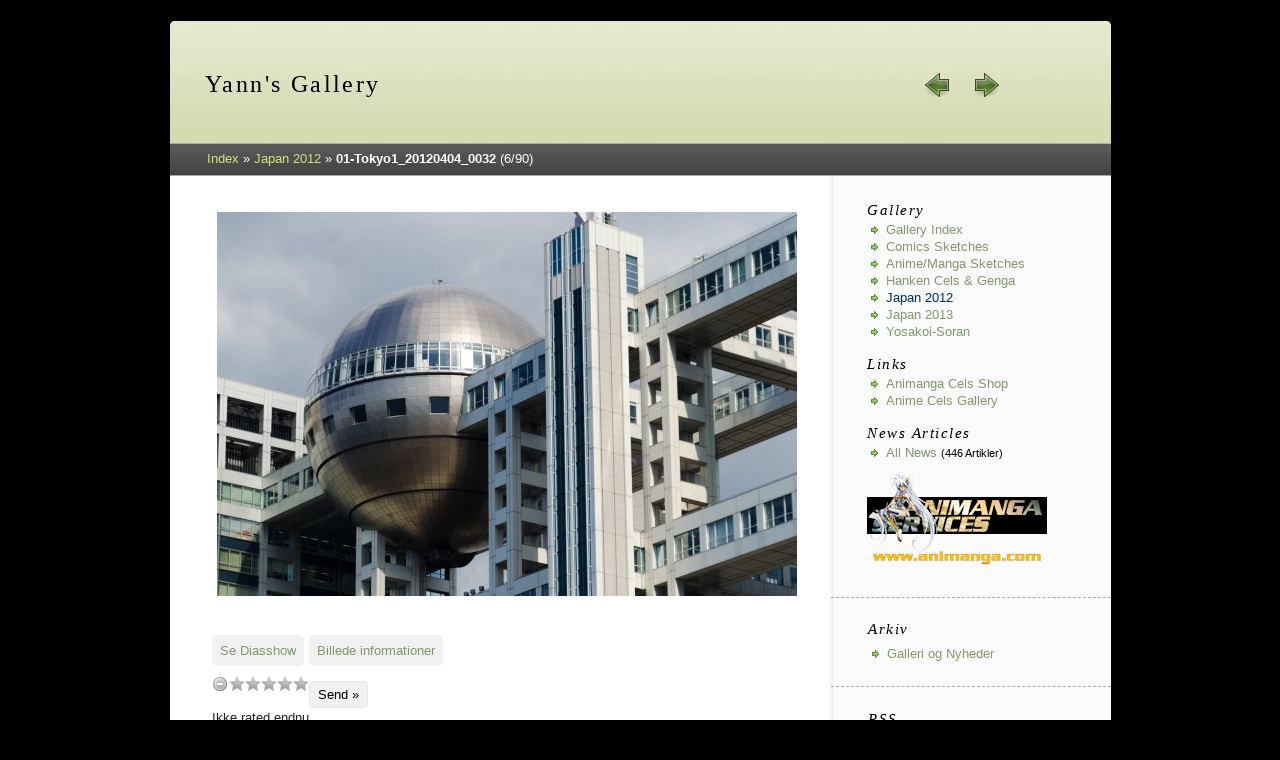

--- FILE ---
content_type: text/html; charset=UTF-8
request_url: http://gallery.animanga.com/Japan-2012/01-Tokyo1_20120404_0032.jpg.html?locale=da_DK
body_size: 5445
content:
<!DOCTYPE html>
<html>
	<head>
			<script type="text/javascript" src="/zp-core/js/jquery.js"></script>
	<script type="text/javascript" src="/zp-core/js/zenphoto.js"></script>
			<link rel="stylesheet" href="/zp-core/zp-extensions/colorbox_js/themes/example5/colorbox.css" type="text/css" />
		<script type="text/javascript" src="http://gallery.animanga.com/zp-core/zp-extensions/colorbox_js/jquery.colorbox-min.js"></script>
		<script>
			/* Colorbox resize function */
			var resizeTimer;
			function resizeColorBox()
			{
				if (resizeTimer)
					clearTimeout(resizeTimer);
				resizeTimer = setTimeout(function() {
					if (jQuery('#cboxOverlay').is(':visible')) {
						jQuery.colorbox.resize({width: '90%', maxHeight: '90%'});
						jQuery('#cboxLoadedContent img').css('max-width', '100%').css('height', 'auto');
					}
				}, 300)
			}

			// Resize Colorbox when resizing window or changing mobile device orientation
			jQuery(window).resize(resizeColorBox);
			window.addEventListener("orientationchange", resizeColorBox, false);

		</script>
								<link type="text/css" rel="stylesheet" href="/zp-core/zp-extensions/dynamic-locale/locale.css" />
							<script type="text/javascript" src="/zp-core/js/jquery.pagination.js"></script>
	<script type="text/javascript">
		function pageselectCallback(page_index, jq) {
			var items_per_page = 10;
			var max_elem = Math.min((page_index + 1) * items_per_page, $('#comments div.comment').length);
			var newcontent = '';
			for (var i = page_index * items_per_page; i < max_elem; i++) {
				newcontent += '<div class="comment">' + $('#comments div.comment:nth-child(' + (i + 1) + ')').html() + '</div>';
			}
			$('#Commentresult').html(newcontent);
			return false;
		}
		function initPagination() {
			var startPage;
			if (Comm_ID_found) {
				startPage = Math.ceil(current_comment_N /10) - 1;
			} else {
				startPage = 0;
			}
			var num_entries = $('#comments div.comment').length;
			if (num_entries) {
				$(".Pagination").pagination(num_entries, {
					prev_text: "forrige",
					next_text: "næste",
					callback: pageselectCallback,
					load_first_page: true,
					items_per_page:10, // Show only one item per page
					current_page: startPage
				});
			}
		}
		$(document).ready(function() {
			current_comment_N = $('.comment h4').index($(addrBar_hash)) + 1;
			initPagination();
			if (Comm_ID_found) {
				$(addrBar_hash).scrollToMe();
			}
		});
		var current_comment_N, addrBar_hash = window.location.hash, Comm_ID_found = !addrBar_hash.search(/#zp_comment_id_/);
		jQuery.fn.extend({
			scrollToMe: function() {
				var x = jQuery(this).offset().top - 10;
				jQuery('html,body').animate({scrollTop: x}, 400);
			}});
	</script>
	<script type="text/javascript" src="/zp-core/zp-extensions/tinymce4/tinymce.min.js"></script>
<script type="text/javascript">
// <!-- <![CDATA[
	tinymce.init({
		selector: "textarea.textarea_inputbox",
		language: "da",
		relative_urls: false,
		plugins: [
			"advlist autolink lists link image charmap print preview hr anchor pagebreak",
			"searchreplace wordcount visualblocks visualchars code fullscreen",
			"insertdatetime save table contextmenu directionality",
			"emoticons paste"
		],
		menubar: "edit insert view format tools",
		toolbar: false,
		statusbar: false,
		content_css: "http://gallery.animanga.com/zp-core/zp-extensions/tinymce4/config/content.css",
	});
// ]]> -->
</script>		<script type="text/javascript" src="/zp-core/zp-extensions/rating/jquery.MetaData.js"></script>
		<script type="text/javascript" src="/zp-core/zp-extensions/rating/jquery.rating.js"></script>
				<link rel="stylesheet" href="/zp-core/zp-extensions/rating/jquery.rating.css" type="text/css" />
		<script type="text/javascript">
			// <!-- <![CDATA[
			$.fn.rating.options = {cancel: 'træk tilbage'};
			// ]]> -->
		</script>
		<script type="text/javascript">var pixastic_parseonload = true;</script>
<script type="text/javascript" src="/zp-core/zp-extensions/image_effects/pixastic.core.js"></script>
<script type="text/javascript" src="/zp-core/zp-extensions/image_effects/desaturate.js"></script><meta http-equiv="language" content="da-DK">
<meta name="language" content="da-DK">
<meta http-equiv="cache-control" content="no-cache">
<meta http-equiv="pragma" content="no-cache">
<meta http-equiv="Content-Style-Type" content="text/css">
<meta name="title" content="01-Tokyo1_20120404_0032 (Japan 2012) - Yann&#039;s Gallery">
<meta name="description" content="">
<meta name="publisher" content="http://gallery.animanga.com">
<meta name="creator" content="http://gallery.animanga.com">
<meta name="author" content="Yann Stettler">
<meta name="copyright" content=" (c) http://gallery.animanga.com - Yann Stettler">
<meta name="revisit-after" content="10 Days">
<meta name="expires" content="43200">
		<title>01-Tokyo1_20120404_0032 | Japan 2012 | Yann&#039;s Gallery</title>		<meta charset="UTF-8">
		<meta http-equiv="content-type" content="text/html; charset=UTF-8" />
<meta name="keywords" content="comics, anime, drawing, sketch, art, commission, marvel, dc, x-men, avengers, manga, painting, gallery, dessin, cels">
		<link rel="stylesheet" href="/themes/zenpage/style.css" type="text/css" />
					<script type="text/javascript">
				// <!-- <![CDATA[
				$(document).ready(function() {
					$(".colorbox").colorbox({
						inline: true,
						href: "#imagemetadata",
						close: 'luk'
					});
					$("a.thickbox").colorbox({
						maxWidth: "98%",
						maxHeight: "98%",
						photo: true,
						close: 'luk'
					});
				});
				// ]]> -->
			</script>
				<link rel="alternate" type="application/rss+xml" title="Japan 2012" href="http://gallery.animanga.com/index.php?rss=gallery&amp;albumname=Japan-2012&amp;lang=da" />
	</head>
	<body>
		
		<div id="main">
			<div id="header">
				<h1>Yann&#039;s Gallery</h1>
				<div class="imgnav">
											<div class="imgprevious"><a href="/Japan-2012/01-Tokyo1_20120404_0030.jpg.html" title="Forrige billede">« forrige</a></div>
											<div class="imgnext"><a href="/Japan-2012/01-Tokyo1_20120404_0034.jpg.html" title="Næste billede">næste »</a></div>
									</div>
			</div>

			<div id="content">

				<div id="breadcrumb">
					<h2><a href="/" title="">Index</a> » <span class="beforetext">  </span><a href="/Japan-2012/" title="April 2012">Japan 2012</a><span class="aftertext"> » </span>						<strong>01-Tokyo1_20120404_0032</strong> (6/90)
					</h2>
				</div>
				<div id="content-left">

					<!-- The Image -->
					
					<div id="image">
													<a href="/zp-core/full-image.php?a=Japan-2012&amp;i=01-Tokyo1_20120404_0032.jpg&amp;q=75&amp;wmk=%21&amp;dsp=Protected%20view&amp;check=61e555ce4c58ad100bdb6fe859519c8227d89d00" class="thickbox" title="01-Tokyo1_20120404_0032">
								<img src="/cache/Japan-2012/01-Tokyo1_20120404_0032_w580_h384.jpg" alt="01-Tokyo1_20120404_0032" width="580" height="384" />														</a>
												</div>
					<div id="narrow">
						<div id="imagedesc"></div>
												<br style="clear:both;" /><br />
						<span id="slideshowlink">					<form name="slideshow_0" method="post"	action="/Japan-2012/page/slideshow">
												<input type="hidden" name="pagenr" value="1" />
						<input type="hidden" name="albumid" value="5" />
						<input type="hidden" name="numberofimages" value="90" />
						<input type="hidden" name="imagenumber" value="6" />
						<input type="hidden" name="imagefile" value="01-Tokyo1_20120404_0032.jpg" />
												<a class="slideshowlink" id="slideshowlink_0" 	href="javascript:document.slideshow_0.submit()">Se Diasshow</a>
											</form>
					</span>
							<span id="exif_link" class="metadata_title">
		<a href="#" class="colorbox" title="Billede informationer">Billede informationer</a>	</span>
	<div id="imagemetadata_data" style="display:none">
		<div id="imagemetadata">
			<table>
				<tr><td class="label">Kamera fabrikat:</td><td class="value">Nikon Corporation</td></tr>
<tr><td class="label">Kamera model:</td><td class="value">NIKON D5100</td></tr>
<tr><td class="label">Oprindelige optagelsestid:</td><td class="value">04-04-2012</td></tr>
<tr><td class="label">Lukkerhastighed:</td><td class="value">1/500 sec</td></tr>
<tr><td class="label">Blændeåbning:</td><td class="value">f/5.6</td></tr>
<tr><td class="label">ISO Følsomhed:</td><td class="value">100</td></tr>
<tr><td class="label">Eksponeringskompensation:</td><td class="value">0 EV</td></tr>
<tr><td class="label">lysmålingsmetode:</td><td class="value">Pattern</td></tr>
<tr><td class="label">Blitz Fyret:</td><td class="value">No Flash</td></tr>
<tr><td class="label">Brændvidde:</td><td class="value">98 mm</td></tr>
			</table>
		</div>
	</div>
	
						<br style="clear:both" />
						<form name="star_rating_images_291" id="star_rating_images_291" action="submit">
					<input type="radio" class="star {split:2}" name="star_rating-value_images_291" value="1" title="1 stjerne" />
						<input type="radio" class="star {split:2}" name="star_rating-value_images_291" value="2" title="1 stjerne" />
						<input type="radio" class="star {split:2}" name="star_rating-value_images_291" value="3" title="2 stjerner" />
						<input type="radio" class="star {split:2}" name="star_rating-value_images_291" value="4" title="2 stjerner" />
						<input type="radio" class="star {split:2}" name="star_rating-value_images_291" value="5" title="3 stjerner" />
						<input type="radio" class="star {split:2}" name="star_rating-value_images_291" value="6" title="3 stjerner" />
						<input type="radio" class="star {split:2}" name="star_rating-value_images_291" value="7" title="4 stjerner" />
						<input type="radio" class="star {split:2}" name="star_rating-value_images_291" value="8" title="4 stjerner" />
						<input type="radio" class="star {split:2}" name="star_rating-value_images_291" value="9" title="5 stjerner" />
						<input type="radio" class="star {split:2}" name="star_rating-value_images_291" value="10" title="5 stjerner" />
						<span id="submit_button_images_291">
				<input type="button" class="button buttons" value="Send »" onclick="cast_images_291();" />
			</span>
				</form>
	<span class="clearall" ></span>
	<span class="vote" id="vote_images_291" >
		Ikke rated endnu	</span>
	<script type="text/javascript">
		// <!-- <![CDATA[
		var recast_images_291 = 0;
		$(document).ready(function() {
			$('#star_rating_images_291 :radio.star').rating('select', '0');
			});

		function cast_images_291() {
			var dataString = $('#star_rating_images_291').serialize();
			if (dataString || recast_images_291) {
						if (!dataString) {
						dataString = 'star_rating-value_images_291=0';
					}
						$.ajax({
					type: 'POST',
					cache: false,
					url: '/zp-core/zp-extensions/rating/update.php',
					data: dataString + '&id=291&table=images'
				});
				recast_images_291 = 1;
				$('#vote_images_291').html('Stemme afgivet');
			} else {
				$('#vote_images_291').html('Ikke noget at sende');
			}
		}
		// ]]> -->
	</script>
						
					</div>
	<!-- printCommentForm -->
	<div id="commentcontent">
		<h3 class="empty">Ingen kommentarer</h3>			<div id="comments">
							</div><!-- id "comments" -->
					<!-- Comment Box -->
		<h3>Tilføj en kommentar:</h3>				<div id="commententry" >
					<form id="commentform" action="#commentform" method="post">
	<input type="hidden" name="comment" value="1" />
	<input type="hidden" name="remember" value="1" />
		<p style="display:none;">
		<label for="username">Username:</label>
		<input type="text" id="username" name="username" value="" />
	</p>
			<p>
			<label for="name">Navn<strong>*</strong>:</label>
			<input type="text" id="name" name="name" size="22" value="" class="inputbox" />
		</p>
					<p>
				<label for="anon"> (<em>anonym</em>)</label>
				<input type="checkbox" name="anon" id="anon" value="1" />
			</p>
					<p>
			<label for="email">E-Mail<strong>*</strong>:</label>
			<input  type="text" id="email" name="email" size="22" value="" class="inputbox" />
		</p>
				<p>
			<label for="code" class="captcha_label">Skriv CAPTCHA <strong>*</strong></label><img id="captcha" src="/zp-core/zp-extensions/zpCaptcha/c.php?i=4b2c6b2702" alt="Code" /><input type="text" id="code" name="code" class="captchainputbox" /><input type="hidden" name="code_h" value="ad673ffc81d73994ca762602d8250783f626964b" />		</p>
				<p><strong>*</strong> Krævede felter</p>
				<p>
			<label for="private">Private comment (do not publish)</label>
			<input type="checkbox" id="private" name="private" value="1" />
		</p>
			<br />
	<textarea name="comment" rows="6" cols="42" class="textarea_inputbox"></textarea>
	<br />
	<input type="submit" class="button buttons"  value="Tilføj kommentar" />
</form>
				</div><!-- id="commententry" -->
					</div><!-- id="commentcontent" -->
			<br class="clearall" />
		<a  href="/index.php?rss=comments&amp;id=291&amp;type=image&amp;lang=da" title="Abbonner på kommentarer" rel="nofollow">Abbonner på kommentarer <img src="http://gallery.animanga.com/zp-core/images/rss.png" alt="RSS Feed" /></a>	<!-- end printCommentForm -->
	
				</div><!-- content-left -->

				<div id="sidebar">
						<div class="menu">
		<ul>
	<li class="menu_menulabel menu-active-2">Gallery
	<ul class="submenu menu_custompage">
	<li class="menu_custompage"><a href="/page/gallery" title="Gallery index">Gallery index</a>		</li>
	
	<li class="menu_album"><a href="/Comics/" title="Comics Sketches">Comics Sketches</a>		</li>
	<li class="menu_album"><a href="/Anime-Manga-Sketches/" title="Anime/Manga Sketches">Anime/Manga Sketches</a>		</li>
	<li class="menu_album"><a href="/Hanken-Cels/" title="Hanken Cels & Genga">Hanken Cels & Genga</a>		</li>
	<li class="menu_album menu-active-1"><a href="/Japan-2012/" title="Japan 2012">Japan 2012</a>		</li>
	<li class="menu_album"><a href="/Japan-2013/" title="Japan 2013">Japan 2013</a>		</li>
	<li class="menu_album"><a href="/Yosakoi-Soran/" title="Yosakoi-Soran">Yosakoi-Soran</a>		</li>
		</ul>
</li>
	<li class="menu_menulabel">Links
	<ul class="submenu menu_customlink">
	<li class="menu_customlink"><a href="https://www.animanga.com/cels/sale" title="Animanga Cels Shop">Animanga Cels Shop</a>		</li>
	<li class="menu_customlink"><a href="https://www.animanga.com/cels/gallery" title="Anime Cels Gallery">Anime Cels Gallery</a></li>
	</ul>
</li>
	<li class="menu_menulabel">News Articles
	<ul class="submenu menu_menufunction">
	<li><a href="/news" title="All news">All news</a> <span style="white-space:nowrap;"><small>(446 artikler)</small></span></li>

	</ul>
</li>
	<a href="https://www.animanga.com/cels/sale"><img src="https://www.animanga.com/logo/animanga-anigirl.png" border=0></a>
</ul>
	</div>
	
<div class="menu">
	<h3>Arkiv</h3>
	<ul>
		<li><a href="/page/archive"  title="Galleri og Nyheder">Galleri og Nyheder</a></li>	</ul>
</div>

	<div class="menu">
		<h3>RSS</h3>
		<ul>
			<li><a  href="/index.php?rss=gallery&amp;albumname=Japan-2012&amp;lang=da" title="Album RSS" rel="nofollow">Album RSS <img src="http://gallery.animanga.com/zp-core/images/rss.png" alt="RSS Feed" /></a></li>							<li><a  href="/index.php?rss=gallery&amp;lang=da" title="Galleri" rel="nofollow">Galleri <img src="http://gallery.animanga.com/zp-core/images/rss.png" alt="RSS Feed" /></a></li>			<li><a  href="/index.php?rss=news&amp;lang=da" title="Nyheder" rel="nofollow">Nyheder <img src="http://gallery.animanga.com/zp-core/images/rss.png" alt="RSS Feed" /></a></li>		</ul>
	</div>
	
	<div class="menu">
		<ul>
			<li>
				<a href="/page/contact"  title="Kontakt os">Kontakt os</a></li>
		</ul>
	</div>
			<ul class="flags">
							<li class="currentLanguage">
													<img src="/zp-core/locale/da_DK/flag.png" alt="Dansk" title="Dansk" />
															</li>
											<li>
															<a href="/Japan-2012/01-Tokyo1_20120404_0032.jpg.html?locale=de_DE" >
																			<img src="/zp-core/locale/de_DE/flag.png" alt="Tysk (Tyskland)" title="Tysk (Tyskland)" />
																</a>
															</li>
											<li>
															<a href="/Japan-2012/01-Tokyo1_20120404_0032.jpg.html?locale=en_US" >
																			<img src="/zp-core/locale/en_US/flag.png" alt="Engelsk (USA)" title="Engelsk (USA)" />
																</a>
															</li>
											<li>
															<a href="/Japan-2012/01-Tokyo1_20120404_0032.jpg.html?locale=fr_FR" >
																			<img src="/zp-core/locale/fr_FR/flag.png" alt="Fransk (Frankrig)" title="Fransk (Frankrig)" />
																</a>
															</li>
											<li>
															<a href="/Japan-2012/01-Tokyo1_20120404_0032.jpg.html?locale=ja_JP" >
																			<img src="/zp-core/locale/ja_JP/flag.png" alt="Japansk" title="Japansk" />
																</a>
															</li>
											<li>
															<a href="/Japan-2012/01-Tokyo1_20120404_0032.jpg.html?locale=nl_NL" >
																			<img src="/zp-core/locale/nl_NL/flag.png" alt="Hollandsk" title="Hollandsk" />
																</a>
															</li>
											<li>
															<a href="/Japan-2012/01-Tokyo1_20120404_0032.jpg.html?locale=sk_SK" >
																			<img src="/zp-core/locale/sk_SK/flag.png" alt="Slovakisk" title="Slovakisk" />
																</a>
															</li>
													</ul>
										</div>

				<div id="footer">
Zenpage tema designet af <a href="http://www.maltem.de">Malte Müller</a> | Kører på <a href="http://www.zenphoto.org" title="Et enklere webalbum"><span id="zen-part">zen</span><span id="photo-part">PHOTO</span></a>				</div>


			</div><!-- content -->

		</div><!-- main -->
	</body>
</html>

<!-- zenphoto version 1.4.6 [bbddab76753e1d753a54ead4eb74b41d7d46cf73] THEME: zenpage (image.php) GRAPHICS LIB: PHP GD library bundled (2.1.0 compatible) { memory: 256M } PLUGINS: colorbox_js comment_form contact_form dynamic-locale galleryArticles hitcounter html_meta_tags image_effects jcarousel_thumb_nav legacySpam menu_manager rating rss security-logger site_upgrade sitemap-extended slideshow tinyURL userAddressFields viewer_size_image zenpage zenphoto_sendmail zpCaptcha  -->
<!-- Zenphoto script behandles end:0,6945 sekunder -->


--- FILE ---
content_type: application/javascript
request_url: http://gallery.animanga.com/zp-core/zp-extensions/tinymce4/plugins/pagebreak/plugin.min.js
body_size: 636
content:
tinymce.PluginManager.add("pagebreak",function(e){var a="mce-pagebreak",t=e.getParam("pagebreak_separator","<!-- pagebreak -->"),n=new RegExp(t.replace(/[\?\.\*\[\]\(\)\{\}\+\^\$\:]/g,function(e){return"\\"+e}),"gi"),r='<img src="'+tinymce.Env.transparentSrc+'" class="'+a+'" data-mce-resize="false" />';e.addCommand("mcePageBreak",function(){e.insertContent(e.settings.pagebreak_split_block?"<p>"+r+"</p>":r)}),e.addButton("pagebreak",{title:"Page break",cmd:"mcePageBreak"}),e.addMenuItem("pagebreak",{text:"Page break",icon:"pagebreak",cmd:"mcePageBreak",context:"insert"}),e.on("ResolveName",function(t){"IMG"==t.target.nodeName&&e.dom.hasClass(t.target,a)&&(t.name="pagebreak")}),e.on("click",function(t){t=t.target,"IMG"===t.nodeName&&e.dom.hasClass(t,a)&&e.selection.select(t)}),e.on("BeforeSetContent",function(e){e.content=e.content.replace(n,r)}),e.on("PreInit",function(){e.serializer.addNodeFilter("img",function(a){for(var n,r,c=a.length;c--;)if(n=a[c],r=n.attr("class"),r&&-1!==r.indexOf("mce-pagebreak")){var o=n.parent;if(e.schema.getBlockElements()[o.name]&&e.settings.pagebreak_split_block){o.type=3,o.value=t,o.raw=!0,n.remove();continue}n.type=3,n.value=t,n.raw=!0}})})});

--- FILE ---
content_type: application/javascript
request_url: http://gallery.animanga.com/zp-core/zp-extensions/image_effects/desaturate.js
body_size: 506
content:
/*
 * Pixastic Lib - Desaturation filter - v0.1.1
 * Copyright (c) 2008 Jacob Seidelin, jseidelin@nihilogic.dk, http://blog.nihilogic.dk/
 * License: [http://www.pixastic.com/lib/license.txt]
 */

Pixastic.Actions.desaturate = {

	process : function(params) {
		var useAverage = !!(params.options.average && params.options.average != "false");

		if (Pixastic.Client.hasCanvasImageData()) {
			var data = Pixastic.prepareData(params);
			var rect = params.options.rect;
			var w = rect.width;
			var h = rect.height;

			var p = w*h;
			var pix = p*4, pix1, pix2;

			if (useAverage) {
				while (p--)
					data[pix-=4] = data[pix1=pix+1] = data[pix2=pix+2] = (data[pix]+data[pix1]+data[pix2])/3
			} else {
				while (p--)
					data[pix-=4] = data[pix1=pix+1] = data[pix2=pix+2] = (data[pix]*0.3 + data[pix1]*0.59 + data[pix2]*0.11);
			}
			return true;
		} else if (Pixastic.Client.isIE()) {
			params.image.style.filter += " gray";
			return true;
		}
	},
	checkSupport : function() {
		return (Pixastic.Client.hasCanvasImageData() || Pixastic.Client.isIE());
	}
}

--- FILE ---
content_type: application/javascript
request_url: http://gallery.animanga.com/zp-core/zp-extensions/tinymce4/langs/da.js
body_size: 2319
content:
tinymce.addI18n('da',{
"Cut": "Klip",
"Header 2": "Overskrift 2",
"Your browser doesn't support direct access to the clipboard. Please use the Ctrl+X\/C\/V keyboard shortcuts instead.": "Din browser underst\u00f8tter ikke direkte adgang til clipboard. Benyt Ctrl+X\/C\/ keybord shortcuts i stedet for.",
"Div": "Div",
"Paste": "Inds\u00e6t",
"Close": "Luk",
"Pre": "Pre",
"Align right": "H\u00f8jrejusteret",
"New document": "Nyt dokument",
"Blockquote": "Indrykning",
"Numbered list": "Nummerering",
"Increase indent": "For\u00f8g indrykning",
"Formats": "Formater",
"Headers": "Overskrifter",
"Select all": "V\u00e6lg alle",
"Header 3": "Overskrift 3",
"Blocks": "Blokke",
"Undo": "Fortryd",
"Strikethrough": "Gennemstreg",
"Bullet list": "Punkt tegn",
"Header 1": "Overskrift 1",
"Superscript": "H\u00e6vet",
"Clear formatting": "Nulstil formattering",
"Subscript": "S\u00e6nket",
"Header 6": "Overskrift 6",
"Redo": "Genopret",
"Paragraph": "S\u00e6tning",
"Ok": "Ok",
"Bold": "Fed",
"Code": "Code",
"Italic": "Kursiv",
"Align center": "Centreret",
"Header 5": "Overskrift 5",
"Decrease indent": "Formindsk indrykning",
"Header 4": "Overskrift 4",
"Paste is now in plain text mode. Contents will now be pasted as plain text until you toggle this option off.": "\"Inds\u00e6t\" er nu i Ren Tekst tilstand. Indhold vil nu blive indsat som ren tekst indtil du sl\u00e5r denne funktion fra igen.",
"Underline": "Understreg",
"Cancel": "Fortryd",
"Justify": "Justering",
"Inline": "Inline",
"Copy": "Kopier",
"Align left": "Venstrejusteret",
"Visual aids": "Visuel hj\u00e6lp",
"Lower Greek": "Lower Gr\u00e6sk",
"Square": "Kvadrat",
"Default": "Standard",
"Lower Alpha": "Lower Alpha",
"Circle": "Cirkel",
"Disc": "Disk",
"Upper Alpha": "Upper Alpha",
"Upper Roman": "Upper Roman",
"Lower Roman": "Lavere Roman",
"Name": "Navn",
"Anchor": "Anchor",
"You have unsaved changes are you sure you want to navigate away?": "Du har ikke gemte \u00e6ndringer. Er du sikker p\u00e5 at du vil forts\u00e6tte?",
"Restore last draft": "Genopret sidste kladde",
"Special character": "Specielle tegn",
"Source code": "Kildekode",
"Right to left": "H\u00f8jre til venstre",
"Left to right": "Venstre til h\u00f8jre",
"Emoticons": "Emoticons",
"Robots": "Robotter",
"Document properties": "Dokument egenskaber",
"Title": "Titel",
"Keywords": "S\u00f8geord",
"Encoding": "Kodning",
"Description": "Beskrivelse",
"Author": "Forfatter",
"Fullscreen": "Fuldsk\u00e6rm",
"Horizontal line": "Vandret linie",
"Horizontal space": "Vandret afstand",
"Insert\/edit image": "Inds\u00e6t\/ret billede",
"General": "Generet",
"Advanced": "Avanceret",
"Source": "Kilde",
"Border": "Kant",
"Constrain proportions": "Behold propertioner",
"Vertical space": "Lodret afstand",
"Image description": "Billede beskrivelse",
"Style": "Stil",
"Dimensions": "Dimensioner",
"Insert date\/time": "Inds\u00e6t dato\/klokkeslet",
"Url": "Url",
"Text to display": "Vis tekst",
"Insert link": "Inds\u00e6t link",
"New window": "Nyt vindue",
"None": "Ingen",
"Target": "Target",
"Insert\/edit link": "Inds\u00e6t\/ret link",
"Insert\/edit video": "Inds\u00e6t\/ret video",
"Poster": "Poster",
"Alternative source": "Alternativ kilde",
"Paste your embed code below:": "Inds\u00e6t din embed kode herunder:",
"Insert video": "Inds\u00e6t video",
"Embed": "Integrer",
"Nonbreaking space": "H\u00e5rd mellemrum",
"Page break": "Sideskift",
"Preview": "Forh\u00e5ndsvisning",
"Print": "Udskriv",
"Save": "Gem",
"Could not find the specified string.": "Kunne ikke finde s\u00f8getekst",
"Replace": "Erstat",
"Next": "N\u00e6ste",
"Whole words": "Hele ord",
"Find and replace": "Find og erstat",
"Replace with": "Erstat med",
"Find": "Find",
"Replace all": "Erstat alt",
"Match case": "STORE og sm\u00e5 bogstaver",
"Prev": "Forrige",
"Spellcheck": "Stavekontrol",
"Finish": "F\u00e6rdig",
"Ignore all": "Ignorer alt",
"Ignore": "Ignorer",
"Insert row before": "Inds\u00e6t r\u00e6kke f\u00f8r",
"Rows": "R\u00e6kker",
"Height": "H\u00f8jde",
"Paste row after": "Inds\u00e6t r\u00e6kke efter",
"Alignment": "Tilpasning",
"Column group": "Kolonne gruppe",
"Row": "R\u00e6kke",
"Insert column before": "Inds\u00e6t kolonne f\u00f8r",
"Split cell": "Split celle",
"Cell padding": "Celle padding",
"Cell spacing": "Celle afstand",
"Row type": "R\u00e6kke type",
"Insert table": "Inds\u00e6t tabel",
"Body": "Krop",
"Caption": "Tekst",
"Footer": "Sidefod",
"Delete row": "Slet r\u00e6kke",
"Paste row before": "Inds\u00e6t r\u00e6kke f\u00f8r",
"Scope": "Anvendelsesomr\u00e5de",
"Delete table": "Slet tabel",
"Header cell": "Header celle",
"Column": "Kolonne",
"Cell": "Celle",
"Header": "Overskrift",
"Cell type": "Celle type",
"Copy row": "Kopier r\u00e6kke",
"Row properties": "R\u00e6kke egenskaber",
"Table properties": "Tabel egenskaber",
"Row group": "R\u00e6kke gruppe",
"Right": "H\u00f8jre",
"Insert column after": "Inds\u00e6t kolonne efter",
"Cols": "Kolonne",
"Insert row after": "Inds\u00e6t r\u00e6kke efter",
"Width": "Bredde",
"Cell properties": "Celle egenskaber",
"Left": "Venstre",
"Cut row": "Klip r\u00e6kke",
"Delete column": "Slet kolonne",
"Center": "Centrering",
"Merge cells": "Flet celler",
"Insert template": "Inds\u00e6t skabelon",
"Templates": "Skabeloner",
"Background color": "Baggrunds farve",
"Text color": "Tekst farve",
"Show blocks": "Vis klokke",
"Show invisible characters": "Vis usynlige tegn",
"Words: {0}": "Ord: {0}",
"Insert": "Inds\u00e6t",
"File": "Fil",
"Edit": "\u00c6ndre",
"Rich Text Area. Press ALT-F9 for menu. Press ALT-F10 for toolbar. Press ALT-0 for help": "Rich Text omr\u00e5de. Tryk ALT-F9 for menu. Tryk ALT-F10 for toolbar. Tryk ALT-0 for hj\u00e6lp",
"Tools": "V\u00e6rkt\u00f8j",
"View": "Vis",
"Table": "Tabel",
"Format": "Format"
});